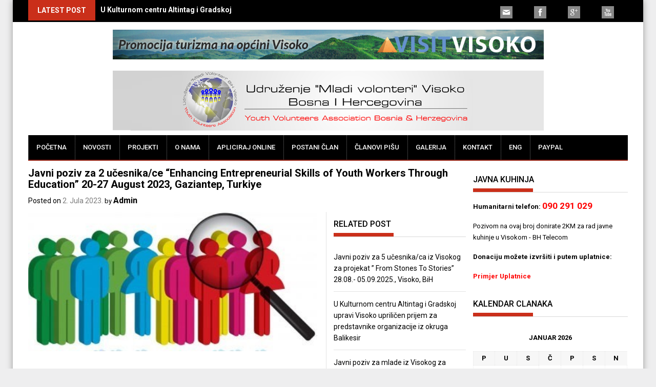

--- FILE ---
content_type: text/html; charset=UTF-8
request_url: https://www.mladivolonteri.org/javni-poziv-za-2-ucesnika-ce-enhancing-entrepreneurial-skills-of-youth-workers-through-education-20-27-august-2023-gaziantep-turkiye/
body_size: 9310
content:



<!DOCTYPE html>
<html lang="bs-BA">
<head>
<meta charset="UTF-8">
<meta name="viewport" content="width=device-width, initial-scale=1">
<title>Javni poziv za 2 učesnika/ce “Enhancing Entrepreneurial Skills of Youth Workers Through Education” 20-27 August 2023, Gaziantep, Turkiye | Mladi Volonteri Visoko, B&amp;H &#8211; Youth Volunteers</title>
<link rel="profile" href="https://gmpg.org/xfn/11">
<link rel="pingback" href="https://www.mladivolonteri.org/xmlrpc.php">

<meta name='robots' content='max-image-preview:large' />
<link rel='dns-prefetch' href='//fonts.googleapis.com' />
<link rel="alternate" type="application/rss+xml" title="Mladi Volonteri Visoko, B&amp;H - Youth Volunteers &raquo; novosti" href="https://www.mladivolonteri.org/feed/" />
<script type="text/javascript">
window._wpemojiSettings = {"baseUrl":"https:\/\/s.w.org\/images\/core\/emoji\/14.0.0\/72x72\/","ext":".png","svgUrl":"https:\/\/s.w.org\/images\/core\/emoji\/14.0.0\/svg\/","svgExt":".svg","source":{"concatemoji":"https:\/\/www.mladivolonteri.org\/wp-includes\/js\/wp-emoji-release.min.js?ver=6.3.7"}};
/*! This file is auto-generated */
!function(i,n){var o,s,e;function c(e){try{var t={supportTests:e,timestamp:(new Date).valueOf()};sessionStorage.setItem(o,JSON.stringify(t))}catch(e){}}function p(e,t,n){e.clearRect(0,0,e.canvas.width,e.canvas.height),e.fillText(t,0,0);var t=new Uint32Array(e.getImageData(0,0,e.canvas.width,e.canvas.height).data),r=(e.clearRect(0,0,e.canvas.width,e.canvas.height),e.fillText(n,0,0),new Uint32Array(e.getImageData(0,0,e.canvas.width,e.canvas.height).data));return t.every(function(e,t){return e===r[t]})}function u(e,t,n){switch(t){case"flag":return n(e,"\ud83c\udff3\ufe0f\u200d\u26a7\ufe0f","\ud83c\udff3\ufe0f\u200b\u26a7\ufe0f")?!1:!n(e,"\ud83c\uddfa\ud83c\uddf3","\ud83c\uddfa\u200b\ud83c\uddf3")&&!n(e,"\ud83c\udff4\udb40\udc67\udb40\udc62\udb40\udc65\udb40\udc6e\udb40\udc67\udb40\udc7f","\ud83c\udff4\u200b\udb40\udc67\u200b\udb40\udc62\u200b\udb40\udc65\u200b\udb40\udc6e\u200b\udb40\udc67\u200b\udb40\udc7f");case"emoji":return!n(e,"\ud83e\udef1\ud83c\udffb\u200d\ud83e\udef2\ud83c\udfff","\ud83e\udef1\ud83c\udffb\u200b\ud83e\udef2\ud83c\udfff")}return!1}function f(e,t,n){var r="undefined"!=typeof WorkerGlobalScope&&self instanceof WorkerGlobalScope?new OffscreenCanvas(300,150):i.createElement("canvas"),a=r.getContext("2d",{willReadFrequently:!0}),o=(a.textBaseline="top",a.font="600 32px Arial",{});return e.forEach(function(e){o[e]=t(a,e,n)}),o}function t(e){var t=i.createElement("script");t.src=e,t.defer=!0,i.head.appendChild(t)}"undefined"!=typeof Promise&&(o="wpEmojiSettingsSupports",s=["flag","emoji"],n.supports={everything:!0,everythingExceptFlag:!0},e=new Promise(function(e){i.addEventListener("DOMContentLoaded",e,{once:!0})}),new Promise(function(t){var n=function(){try{var e=JSON.parse(sessionStorage.getItem(o));if("object"==typeof e&&"number"==typeof e.timestamp&&(new Date).valueOf()<e.timestamp+604800&&"object"==typeof e.supportTests)return e.supportTests}catch(e){}return null}();if(!n){if("undefined"!=typeof Worker&&"undefined"!=typeof OffscreenCanvas&&"undefined"!=typeof URL&&URL.createObjectURL&&"undefined"!=typeof Blob)try{var e="postMessage("+f.toString()+"("+[JSON.stringify(s),u.toString(),p.toString()].join(",")+"));",r=new Blob([e],{type:"text/javascript"}),a=new Worker(URL.createObjectURL(r),{name:"wpTestEmojiSupports"});return void(a.onmessage=function(e){c(n=e.data),a.terminate(),t(n)})}catch(e){}c(n=f(s,u,p))}t(n)}).then(function(e){for(var t in e)n.supports[t]=e[t],n.supports.everything=n.supports.everything&&n.supports[t],"flag"!==t&&(n.supports.everythingExceptFlag=n.supports.everythingExceptFlag&&n.supports[t]);n.supports.everythingExceptFlag=n.supports.everythingExceptFlag&&!n.supports.flag,n.DOMReady=!1,n.readyCallback=function(){n.DOMReady=!0}}).then(function(){return e}).then(function(){var e;n.supports.everything||(n.readyCallback(),(e=n.source||{}).concatemoji?t(e.concatemoji):e.wpemoji&&e.twemoji&&(t(e.twemoji),t(e.wpemoji)))}))}((window,document),window._wpemojiSettings);
</script>
<style type="text/css">
img.wp-smiley,
img.emoji {
	display: inline !important;
	border: none !important;
	box-shadow: none !important;
	height: 1em !important;
	width: 1em !important;
	margin: 0 0.07em !important;
	vertical-align: -0.1em !important;
	background: none !important;
	padding: 0 !important;
}
</style>
	<link rel='stylesheet' id='wp-block-library-css' href='https://www.mladivolonteri.org/wp-includes/css/dist/block-library/style.min.css?ver=6.3.7' type='text/css' media='all' />
<style id='classic-theme-styles-inline-css' type='text/css'>
/*! This file is auto-generated */
.wp-block-button__link{color:#fff;background-color:#32373c;border-radius:9999px;box-shadow:none;text-decoration:none;padding:calc(.667em + 2px) calc(1.333em + 2px);font-size:1.125em}.wp-block-file__button{background:#32373c;color:#fff;text-decoration:none}
</style>
<style id='global-styles-inline-css' type='text/css'>
body{--wp--preset--color--black: #000000;--wp--preset--color--cyan-bluish-gray: #abb8c3;--wp--preset--color--white: #ffffff;--wp--preset--color--pale-pink: #f78da7;--wp--preset--color--vivid-red: #cf2e2e;--wp--preset--color--luminous-vivid-orange: #ff6900;--wp--preset--color--luminous-vivid-amber: #fcb900;--wp--preset--color--light-green-cyan: #7bdcb5;--wp--preset--color--vivid-green-cyan: #00d084;--wp--preset--color--pale-cyan-blue: #8ed1fc;--wp--preset--color--vivid-cyan-blue: #0693e3;--wp--preset--color--vivid-purple: #9b51e0;--wp--preset--gradient--vivid-cyan-blue-to-vivid-purple: linear-gradient(135deg,rgba(6,147,227,1) 0%,rgb(155,81,224) 100%);--wp--preset--gradient--light-green-cyan-to-vivid-green-cyan: linear-gradient(135deg,rgb(122,220,180) 0%,rgb(0,208,130) 100%);--wp--preset--gradient--luminous-vivid-amber-to-luminous-vivid-orange: linear-gradient(135deg,rgba(252,185,0,1) 0%,rgba(255,105,0,1) 100%);--wp--preset--gradient--luminous-vivid-orange-to-vivid-red: linear-gradient(135deg,rgba(255,105,0,1) 0%,rgb(207,46,46) 100%);--wp--preset--gradient--very-light-gray-to-cyan-bluish-gray: linear-gradient(135deg,rgb(238,238,238) 0%,rgb(169,184,195) 100%);--wp--preset--gradient--cool-to-warm-spectrum: linear-gradient(135deg,rgb(74,234,220) 0%,rgb(151,120,209) 20%,rgb(207,42,186) 40%,rgb(238,44,130) 60%,rgb(251,105,98) 80%,rgb(254,248,76) 100%);--wp--preset--gradient--blush-light-purple: linear-gradient(135deg,rgb(255,206,236) 0%,rgb(152,150,240) 100%);--wp--preset--gradient--blush-bordeaux: linear-gradient(135deg,rgb(254,205,165) 0%,rgb(254,45,45) 50%,rgb(107,0,62) 100%);--wp--preset--gradient--luminous-dusk: linear-gradient(135deg,rgb(255,203,112) 0%,rgb(199,81,192) 50%,rgb(65,88,208) 100%);--wp--preset--gradient--pale-ocean: linear-gradient(135deg,rgb(255,245,203) 0%,rgb(182,227,212) 50%,rgb(51,167,181) 100%);--wp--preset--gradient--electric-grass: linear-gradient(135deg,rgb(202,248,128) 0%,rgb(113,206,126) 100%);--wp--preset--gradient--midnight: linear-gradient(135deg,rgb(2,3,129) 0%,rgb(40,116,252) 100%);--wp--preset--font-size--small: 13px;--wp--preset--font-size--medium: 20px;--wp--preset--font-size--large: 36px;--wp--preset--font-size--x-large: 42px;--wp--preset--spacing--20: 0.44rem;--wp--preset--spacing--30: 0.67rem;--wp--preset--spacing--40: 1rem;--wp--preset--spacing--50: 1.5rem;--wp--preset--spacing--60: 2.25rem;--wp--preset--spacing--70: 3.38rem;--wp--preset--spacing--80: 5.06rem;--wp--preset--shadow--natural: 6px 6px 9px rgba(0, 0, 0, 0.2);--wp--preset--shadow--deep: 12px 12px 50px rgba(0, 0, 0, 0.4);--wp--preset--shadow--sharp: 6px 6px 0px rgba(0, 0, 0, 0.2);--wp--preset--shadow--outlined: 6px 6px 0px -3px rgba(255, 255, 255, 1), 6px 6px rgba(0, 0, 0, 1);--wp--preset--shadow--crisp: 6px 6px 0px rgba(0, 0, 0, 1);}:where(.is-layout-flex){gap: 0.5em;}:where(.is-layout-grid){gap: 0.5em;}body .is-layout-flow > .alignleft{float: left;margin-inline-start: 0;margin-inline-end: 2em;}body .is-layout-flow > .alignright{float: right;margin-inline-start: 2em;margin-inline-end: 0;}body .is-layout-flow > .aligncenter{margin-left: auto !important;margin-right: auto !important;}body .is-layout-constrained > .alignleft{float: left;margin-inline-start: 0;margin-inline-end: 2em;}body .is-layout-constrained > .alignright{float: right;margin-inline-start: 2em;margin-inline-end: 0;}body .is-layout-constrained > .aligncenter{margin-left: auto !important;margin-right: auto !important;}body .is-layout-constrained > :where(:not(.alignleft):not(.alignright):not(.alignfull)){max-width: var(--wp--style--global--content-size);margin-left: auto !important;margin-right: auto !important;}body .is-layout-constrained > .alignwide{max-width: var(--wp--style--global--wide-size);}body .is-layout-flex{display: flex;}body .is-layout-flex{flex-wrap: wrap;align-items: center;}body .is-layout-flex > *{margin: 0;}body .is-layout-grid{display: grid;}body .is-layout-grid > *{margin: 0;}:where(.wp-block-columns.is-layout-flex){gap: 2em;}:where(.wp-block-columns.is-layout-grid){gap: 2em;}:where(.wp-block-post-template.is-layout-flex){gap: 1.25em;}:where(.wp-block-post-template.is-layout-grid){gap: 1.25em;}.has-black-color{color: var(--wp--preset--color--black) !important;}.has-cyan-bluish-gray-color{color: var(--wp--preset--color--cyan-bluish-gray) !important;}.has-white-color{color: var(--wp--preset--color--white) !important;}.has-pale-pink-color{color: var(--wp--preset--color--pale-pink) !important;}.has-vivid-red-color{color: var(--wp--preset--color--vivid-red) !important;}.has-luminous-vivid-orange-color{color: var(--wp--preset--color--luminous-vivid-orange) !important;}.has-luminous-vivid-amber-color{color: var(--wp--preset--color--luminous-vivid-amber) !important;}.has-light-green-cyan-color{color: var(--wp--preset--color--light-green-cyan) !important;}.has-vivid-green-cyan-color{color: var(--wp--preset--color--vivid-green-cyan) !important;}.has-pale-cyan-blue-color{color: var(--wp--preset--color--pale-cyan-blue) !important;}.has-vivid-cyan-blue-color{color: var(--wp--preset--color--vivid-cyan-blue) !important;}.has-vivid-purple-color{color: var(--wp--preset--color--vivid-purple) !important;}.has-black-background-color{background-color: var(--wp--preset--color--black) !important;}.has-cyan-bluish-gray-background-color{background-color: var(--wp--preset--color--cyan-bluish-gray) !important;}.has-white-background-color{background-color: var(--wp--preset--color--white) !important;}.has-pale-pink-background-color{background-color: var(--wp--preset--color--pale-pink) !important;}.has-vivid-red-background-color{background-color: var(--wp--preset--color--vivid-red) !important;}.has-luminous-vivid-orange-background-color{background-color: var(--wp--preset--color--luminous-vivid-orange) !important;}.has-luminous-vivid-amber-background-color{background-color: var(--wp--preset--color--luminous-vivid-amber) !important;}.has-light-green-cyan-background-color{background-color: var(--wp--preset--color--light-green-cyan) !important;}.has-vivid-green-cyan-background-color{background-color: var(--wp--preset--color--vivid-green-cyan) !important;}.has-pale-cyan-blue-background-color{background-color: var(--wp--preset--color--pale-cyan-blue) !important;}.has-vivid-cyan-blue-background-color{background-color: var(--wp--preset--color--vivid-cyan-blue) !important;}.has-vivid-purple-background-color{background-color: var(--wp--preset--color--vivid-purple) !important;}.has-black-border-color{border-color: var(--wp--preset--color--black) !important;}.has-cyan-bluish-gray-border-color{border-color: var(--wp--preset--color--cyan-bluish-gray) !important;}.has-white-border-color{border-color: var(--wp--preset--color--white) !important;}.has-pale-pink-border-color{border-color: var(--wp--preset--color--pale-pink) !important;}.has-vivid-red-border-color{border-color: var(--wp--preset--color--vivid-red) !important;}.has-luminous-vivid-orange-border-color{border-color: var(--wp--preset--color--luminous-vivid-orange) !important;}.has-luminous-vivid-amber-border-color{border-color: var(--wp--preset--color--luminous-vivid-amber) !important;}.has-light-green-cyan-border-color{border-color: var(--wp--preset--color--light-green-cyan) !important;}.has-vivid-green-cyan-border-color{border-color: var(--wp--preset--color--vivid-green-cyan) !important;}.has-pale-cyan-blue-border-color{border-color: var(--wp--preset--color--pale-cyan-blue) !important;}.has-vivid-cyan-blue-border-color{border-color: var(--wp--preset--color--vivid-cyan-blue) !important;}.has-vivid-purple-border-color{border-color: var(--wp--preset--color--vivid-purple) !important;}.has-vivid-cyan-blue-to-vivid-purple-gradient-background{background: var(--wp--preset--gradient--vivid-cyan-blue-to-vivid-purple) !important;}.has-light-green-cyan-to-vivid-green-cyan-gradient-background{background: var(--wp--preset--gradient--light-green-cyan-to-vivid-green-cyan) !important;}.has-luminous-vivid-amber-to-luminous-vivid-orange-gradient-background{background: var(--wp--preset--gradient--luminous-vivid-amber-to-luminous-vivid-orange) !important;}.has-luminous-vivid-orange-to-vivid-red-gradient-background{background: var(--wp--preset--gradient--luminous-vivid-orange-to-vivid-red) !important;}.has-very-light-gray-to-cyan-bluish-gray-gradient-background{background: var(--wp--preset--gradient--very-light-gray-to-cyan-bluish-gray) !important;}.has-cool-to-warm-spectrum-gradient-background{background: var(--wp--preset--gradient--cool-to-warm-spectrum) !important;}.has-blush-light-purple-gradient-background{background: var(--wp--preset--gradient--blush-light-purple) !important;}.has-blush-bordeaux-gradient-background{background: var(--wp--preset--gradient--blush-bordeaux) !important;}.has-luminous-dusk-gradient-background{background: var(--wp--preset--gradient--luminous-dusk) !important;}.has-pale-ocean-gradient-background{background: var(--wp--preset--gradient--pale-ocean) !important;}.has-electric-grass-gradient-background{background: var(--wp--preset--gradient--electric-grass) !important;}.has-midnight-gradient-background{background: var(--wp--preset--gradient--midnight) !important;}.has-small-font-size{font-size: var(--wp--preset--font-size--small) !important;}.has-medium-font-size{font-size: var(--wp--preset--font-size--medium) !important;}.has-large-font-size{font-size: var(--wp--preset--font-size--large) !important;}.has-x-large-font-size{font-size: var(--wp--preset--font-size--x-large) !important;}
.wp-block-navigation a:where(:not(.wp-element-button)){color: inherit;}
:where(.wp-block-post-template.is-layout-flex){gap: 1.25em;}:where(.wp-block-post-template.is-layout-grid){gap: 1.25em;}
:where(.wp-block-columns.is-layout-flex){gap: 2em;}:where(.wp-block-columns.is-layout-grid){gap: 2em;}
.wp-block-pullquote{font-size: 1.5em;line-height: 1.6;}
</style>
<link rel='stylesheet' id='contact-form-7-css' href='https://www.mladivolonteri.org/wp-content/plugins/contact-form-7/includes/css/styles.css?ver=5.7.7' type='text/css' media='all' />
<link rel='stylesheet' id='font-awesome-css' href='https://www.mladivolonteri.org/wp-content/themes/mladivolonteri/css/font-awesome.min.css?ver=6.3.7' type='text/css' media='all' />
<link rel='stylesheet' id='bxslider-style-css' href='https://www.mladivolonteri.org/wp-content/themes/mladivolonteri/css/jquery.bxslider.css?ver=6.3.7' type='text/css' media='all' />
<link rel='stylesheet' id='ticker-style-css' href='https://www.mladivolonteri.org/wp-content/themes/mladivolonteri/css/ticker-style.css?ver=6.3.7' type='text/css' media='all' />
<link rel='stylesheet' id='noivolightbox-style-css' href='https://www.mladivolonteri.org/wp-content/themes/mladivolonteri/css/nivo-lightbox.css?ver=6.3.7' type='text/css' media='all' />
<link rel='stylesheet' id='scrollcss-css' href='https://www.mladivolonteri.org/wp-content/themes/mladivolonteri/css/jquery.mCustomScrollbar.css?ver=6.3.7' type='text/css' media='all' />
<link rel='stylesheet' id='google font-css' href='https://fonts.googleapis.com/css?family=Roboto%3A400%2C100%2C100italic%2C300%2C300italic%2C400italic%2C500%2C500italic%2C700%2C700italic%2C900%2C900italic&#038;ver=6.3.7' type='text/css' media='all' />
<link rel='stylesheet' id='profitmag-style-css' href='https://www.mladivolonteri.org/wp-content/themes/mladivolonteri/style.css?ver=6.3.7' type='text/css' media='all' />
<link rel='stylesheet' id='profitmag-responsive-css' href='https://www.mladivolonteri.org/wp-content/themes/mladivolonteri/css/responsive.css?ver=6.3.7' type='text/css' media='all' />
<script type='text/javascript' src='https://www.mladivolonteri.org/wp-includes/js/jquery/jquery.min.js?ver=3.7.0' id='jquery-core-js'></script>
<script type='text/javascript' src='https://www.mladivolonteri.org/wp-includes/js/jquery/jquery-migrate.min.js?ver=3.4.1' id='jquery-migrate-js'></script>
<script type='text/javascript' src='https://www.mladivolonteri.org/wp-content/themes/mladivolonteri/js/nivo-lightbox.min.js?ver=6.3.7' id='nivolightbox-js-js'></script>
<script type='text/javascript' src='https://www.mladivolonteri.org/wp-content/themes/mladivolonteri/js/jquery.slicknav.min.js?ver=6.3.7' id='slicknav-js-js'></script>
<script type='text/javascript' src='https://www.mladivolonteri.org/wp-content/themes/mladivolonteri/js/modernizr.min.js?ver=2.6.2' id='mordenizer-js'></script>
<link rel="https://api.w.org/" href="https://www.mladivolonteri.org/wp-json/" /><link rel="alternate" type="application/json" href="https://www.mladivolonteri.org/wp-json/wp/v2/posts/4682" /><link rel="EditURI" type="application/rsd+xml" title="RSD" href="https://www.mladivolonteri.org/xmlrpc.php?rsd" />
<meta name="generator" content="WordPress 6.3.7" />
<link rel="canonical" href="https://www.mladivolonteri.org/javni-poziv-za-2-ucesnika-ce-enhancing-entrepreneurial-skills-of-youth-workers-through-education-20-27-august-2023-gaziantep-turkiye/" />
<link rel='shortlink' href='https://www.mladivolonteri.org/?p=4682' />
<link rel="alternate" type="application/json+oembed" href="https://www.mladivolonteri.org/wp-json/oembed/1.0/embed?url=https%3A%2F%2Fwww.mladivolonteri.org%2Fjavni-poziv-za-2-ucesnika-ce-enhancing-entrepreneurial-skills-of-youth-workers-through-education-20-27-august-2023-gaziantep-turkiye%2F" />
<link rel="alternate" type="text/xml+oembed" href="https://www.mladivolonteri.org/wp-json/oembed/1.0/embed?url=https%3A%2F%2Fwww.mladivolonteri.org%2Fjavni-poziv-za-2-ucesnika-ce-enhancing-entrepreneurial-skills-of-youth-workers-through-education-20-27-august-2023-gaziantep-turkiye%2F&#038;format=xml" />
<link rel="shortcut icon" type="image/png" href="https://www.mladivolonteri.org/wp-content/uploads/2016/01/logo-3.bmp"/><style type="text/css"></style><link rel="icon" href="https://www.mladivolonteri.org/wp-content/uploads/2016/01/mladiv.bmp" sizes="32x32" />
<link rel="icon" href="https://www.mladivolonteri.org/wp-content/uploads/2016/01/mladiv.bmp" sizes="192x192" />
<link rel="apple-touch-icon" href="https://www.mladivolonteri.org/wp-content/uploads/2016/01/mladiv.bmp" />
<meta name="msapplication-TileImage" content="https://www.mladivolonteri.org/wp-content/uploads/2016/01/mladiv.bmp" />

</head>

<body data-rsssl=1 class="post-template-default single single-post postid-4682 single-format-standard metaslider-plugin group-blog boxed-layout right_sidebar">


<div id="page" class="hfeed site">
	

	<header id="masthead" class="site-header clearfix" role="banner">
        <div class="top-header-block clearfix">
            <div class="wrapper">
                        
                                <div class="header-latest-posts f-left">                                                                    
                                    <ul id="js-latest" class="js-hidden">                        
                                    
                                            
                                            <li><a href="https://www.mladivolonteri.org/javni-poziv-za-5-ucesnika-ca-iz-visokog-za-projekat-from-stones-to-stories-28-08-05-09-2025-visoko-bih/" title="Javni poziv za 5 učesnika/ca iz Visokog za projekat &quot; From Stones To Stories&quot; 28.08.- 05.09.2025., Visoko, BiH">Javni poziv za 5 učesnika/ca iz Visokog za projekat " From Stones To Stories" 28.08.- 05.09.2025., Visoko, BiH</a></li>
                                             
                                           
                                    
                                            
                                            <li><a href="https://www.mladivolonteri.org/u-kulturnom-centru-altintag-i-gradskoj-upravi-visoko-uprilicen-prijem-za-predstavnike-organizacije-iz-okruga-balikesir/" title="U Kulturnom centru Altintag i Gradskoj upravi Visoko upriličen prijem za predstavnike organizacije iz okruga Balikesir">U Kulturnom centru Altintag i Gradskoj upravi Visoko upriličen prijem za predstavnike organizacije iz okruga Balikesir</a></li>
                                             
                                           
                                    
                                            
                                            <li><a href="https://www.mladivolonteri.org/javni-poziv-za-mlade-iz-visokog-za-ucesce-u-projektu/" title="Javni poziv za mlade iz Visokog za učešće u projektu">Javni poziv za mlade iz Visokog za učešće u projektu</a></li>
                                             
                                           
                                    
                                            
                                            <li><a href="https://www.mladivolonteri.org/obavjestenje-o-mogucnosti-uplate-kurbana-za-potrebe-javne-kuhinje-visoko-2025/" title="Obavještenje o mogućnosti uplate kurbana za potrebe Javne kuhinje Visoko 2025.">Obavještenje o mogućnosti uplate kurbana za potrebe Javne kuhinje Visoko 2025.</a></li>
                                             
                                           
                                    
                                            
                                            <li><a href="https://www.mladivolonteri.org/podjela-paketica-u-javnoj-kuhinji-visoko/" title="Podjela paketića u Javnoj kuhinji Visoko">Podjela paketića u Javnoj kuhinji Visoko</a></li>
                                             
                                           
                                    
                                    </ul>
                                </div> <!-- .header-latest-posts -->
                        
                        
                        <div class="right-header f-right">

                            
<div class="socials">
<a href="mailto:volonteribih@gmail.com" rel="attachment wp-att-3318"><img class="wp-image-3318 alignleft" src="https://www.mladivolonteri.org/wp-content/uploads/2016/01/email-48gray.png" alt="email-48gray" width="24" height="24" /></a> <a href="https://www.facebook.com/MladiVolonteriYouthVolunteers/" target="_blank" rel="attachment wp-att-3319"><img class="wp-image-3319 alignleft" src="https://www.mladivolonteri.org/wp-content/uploads/2016/01/facebook-48gray.png" alt="facebook-48gray" width="24" height="24" /></a> <a href="https://plus.google.com/105911797702650063139" target="_blank" rel="attachment wp-att-3320"><img class="wp-image-3320 alignleft" src="https://www.mladivolonteri.org/wp-content/uploads/2016/01/googleplus-48gray.png" alt="googleplus-48gray" width="24" height="24" /></a> <a href="https://www.youtube.com/channel/UC5D1qgIhRcqI-hLLcT5z4MQ" target="_blank" rel="attachment wp-att-3323"><img class="wp-image-3323 alignleft" src="https://www.mladivolonteri.org/wp-content/uploads/2016/01/youtube-48gray.png" alt="youtube-48gray" width="24" height="24" /></a></div>
                        </div>
             </div>          
         </div><!-- .top-header-block -->


        <div class="wrapper header-wrapper clearfix">
        		<div class="header-container"> 
                
                    
                    
                    <div class="site-branding clearfix">
            			<div class="">
                            <a href="https://www.mladivolonteri.org/" rel="home">
                                
<a href="http://visitvisoko.com/" target="_blank"><img class="aligncenter size-full wp-image-2864" src="https://www.mladivolonteri.org/wp-content/uploads/2017/08/baner.jpg"></a><br>
                                  <img class="aligncenter size-full wp-image-2864" src="https://www.mladivolonteri.org/eng/wp-content/uploads/2016/01/logoveliki-2.bmp" alt="&lt;?php bloginfo('name') ?&gt;" />
                               
                            </a>
                        </div>
                        
                        
                        			
            		</div>
            
            		<nav id="site-navigation" class="main-navigation clearfix menu-right" role="navigation" >
            			<div class="desktop-menu clearfix">
                        <div class="menu-glavni-container"><ul id="menu-glavni" class="menu"><li id="menu-item-919" class="menu-item menu-item-type-custom menu-item-object-custom menu-item-919"><a href="https://mladivolonteri.org">Početna</a></li>
<li id="menu-item-939" class="menu-item menu-item-type-taxonomy menu-item-object-category current-post-ancestor current-menu-parent current-post-parent menu-item-939"><a href="https://www.mladivolonteri.org/category/novosti/">Novosti</a></li>
<li id="menu-item-3266" class="menu-item menu-item-type-taxonomy menu-item-object-category menu-item-has-children menu-item-3266"><a href="https://www.mladivolonteri.org/category/projekti/">Projekti</a>
<ul class="sub-menu">
	<li id="menu-item-3268" class="menu-item menu-item-type-taxonomy menu-item-object-category menu-item-3268"><a href="https://www.mladivolonteri.org/category/projekti/trenutni-projekti/">Trenutni projekti</a></li>
	<li id="menu-item-3267" class="menu-item menu-item-type-taxonomy menu-item-object-category menu-item-3267"><a href="https://www.mladivolonteri.org/category/projekti/provedeni-projekti/">Provedeni projekti</a></li>
</ul>
</li>
<li id="menu-item-921" class="menu-item menu-item-type-post_type menu-item-object-page menu-item-has-children menu-item-921"><a href="https://www.mladivolonteri.org/o-nama-4/">O nama</a>
<ul class="sub-menu">
	<li id="menu-item-3286" class="menu-item menu-item-type-post_type menu-item-object-page menu-item-3286"><a href="https://www.mladivolonteri.org/promo-materijali/">Promo</a></li>
	<li id="menu-item-3287" class="menu-item menu-item-type-post_type menu-item-object-page menu-item-3287"><a href="https://www.mladivolonteri.org/nudimo/">Nudimo</a></li>
</ul>
</li>
<li id="menu-item-2691" class="menu-item menu-item-type-post_type menu-item-object-page menu-item-2691"><a href="https://www.mladivolonteri.org/online-prijava-za-ucesce-na-projektimaonline-application-for-participation-in-the-project/">Apliciraj online</a></li>
<li id="menu-item-923" class="menu-item menu-item-type-post_type menu-item-object-page menu-item-923"><a href="https://www.mladivolonteri.org/postani-clan/">Postani član</a></li>
<li id="menu-item-2690" class="menu-item menu-item-type-custom menu-item-object-custom menu-item-2690"><a href="https://www.mladivolonteri.org/clanovi-pisu/">Članovi pišu</a></li>
<li id="menu-item-3285" class="menu-item menu-item-type-post_type menu-item-object-page menu-item-has-children menu-item-3285"><a href="https://www.mladivolonteri.org/galerija/">Galerija</a>
<ul class="sub-menu">
	<li id="menu-item-3478" class="menu-item menu-item-type-post_type menu-item-object-page menu-item-3478"><a href="https://www.mladivolonteri.org/galerija/galerija-1/">Galerija 1</a></li>
</ul>
</li>
<li id="menu-item-920" class="menu-item menu-item-type-post_type menu-item-object-page menu-item-920"><a href="https://www.mladivolonteri.org/kontakt-3/">Kontakt</a></li>
<li id="menu-item-2958" class="menu-item menu-item-type-custom menu-item-object-custom menu-item-2958"><a href="https://www.mladivolonteri.org/eng">ENG</a></li>
<li id="menu-item-4060" class="menu-item menu-item-type-custom menu-item-object-custom menu-item-4060"><a href="https://www.paypal.me/javnakuhinja">PayPal</a></li>
</ul></div>
                        <div class="search-block">
                            
                        </div>
                        </div>
                        <div class="responsive-slick-menu clearfix"></div>
                        
            		</nav><!-- #site-navigation -->
        
                </div> <!-- .header-container -->
        </div><!-- header-wrapper-->
        
	</header><!-- #masthead -->
    

    <div class="wrapper content-wrapper clearfix">

        <div class="slider-feature-wrap clearfix">
            <!-- Slider -->
            
            
            <!-- Featured Post Beside Slider -->
            
        	
            
        </div>    
            <div id="content" class="site-content">
    
   	<div id="primary" class="content-area">
		<main id="main" class="site-main" role="main">

		            
			

<article id="post-4682" class="post-4682 post type-post status-publish format-standard has-post-thumbnail hentry category-novosti tag-association tag-humanost tag-mladi-volonteri tag-multilevel tag-project tag-radionica tag-udruzenje tag-volonter tag-volonteri">
	<header class="entry-header">
		<h1 class="entry-title">Javni poziv za 2 učesnika/ce “Enhancing Entrepreneurial Skills of Youth Workers Through Education” 20-27 August 2023, Gaziantep, Turkiye</h1>

		<div class="entry-meta">
			<span class="posted-on">Posted on <a href="https://www.mladivolonteri.org/javni-poziv-za-2-ucesnika-ce-enhancing-entrepreneurial-skills-of-youth-workers-through-education-20-27-august-2023-gaziantep-turkiye/" rel="bookmark"><time class="entry-date published" datetime="2023-07-02T14:46:49+02:00">2. Jula 2023.</time></a></span><span class="byline"> by <span class="author vcard"><a class="url fn n" href="https://www.mladivolonteri.org/author/belmin/">Admin</a></span></span>
		</div><!-- .entry-meta -->
	</header><!-- .entry-header -->

	<div class="single-feat clearfix">
        <figure class="single-thumb">
            
                    <img src="https://www.mladivolonteri.org/wp-content/uploads/2022/05/1309947884selekcija-e1453552744804.jpg" alt="Javni poziv za 2 učesnika/ce “Enhancing Entrepreneurial Skills of Youth Workers Through Education” 20-27 August 2023, Gaziantep, Turkiye" title="Javni poziv za 2 učesnika/ce “Enhancing Entrepreneurial Skills of Youth Workers Through Education” 20-27 August 2023, Gaziantep, Turkiye" />
            
        </figure>
        
        <div class="related-post">
            <h2 class="block-title"><span class="bordertitle-red"></span>Related Post</h2>
            <ul>                
                <li><a href="https://www.mladivolonteri.org/javni-poziv-za-5-ucesnika-ca-iz-visokog-za-projekat-from-stones-to-stories-28-08-05-09-2025-visoko-bih/" title="Javni poziv za 5 učesnika/ca iz Visokog za projekat &#8221; From Stones To Stories&#8221; 28.08.- 05.09.2025., Visoko, BiH">Javni poziv za 5 učesnika/ca iz Visokog za projekat &#8221; From Stones To Stories&#8221; 28.08.- 05.09.2025., Visoko, BiH</a></li> 
               
                
                <li><a href="https://www.mladivolonteri.org/u-kulturnom-centru-altintag-i-gradskoj-upravi-visoko-uprilicen-prijem-za-predstavnike-organizacije-iz-okruga-balikesir/" title="U Kulturnom centru Altintag i Gradskoj upravi Visoko upriličen prijem za predstavnike organizacije iz okruga Balikesir">U Kulturnom centru Altintag i Gradskoj upravi Visoko upriličen prijem za predstavnike organizacije iz okruga Balikesir</a></li> 
               
                
                <li><a href="https://www.mladivolonteri.org/javni-poziv-za-mlade-iz-visokog-za-ucesce-u-projektu/" title="Javni poziv za mlade iz Visokog za učešće u projektu">Javni poziv za mlade iz Visokog za učešće u projektu</a></li> 
               
                
                <li><a href="https://www.mladivolonteri.org/obavjestenje-o-mogucnosti-uplate-kurbana-za-potrebe-javne-kuhinje-visoko-2025/" title="Obavještenje o mogućnosti uplate kurbana za potrebe Javne kuhinje Visoko 2025.">Obavještenje o mogućnosti uplate kurbana za potrebe Javne kuhinje Visoko 2025.</a></li> 
               
                
                <li><a href="https://www.mladivolonteri.org/podjela-paketica-u-javnoj-kuhinji-visoko/" title="Podjela paketića u Javnoj kuhinji Visoko">Podjela paketića u Javnoj kuhinji Visoko</a></li> 
               
</ul>    

            <ul>
                
            </ul>
        </div>
    </div>
    
    <div class="entry-content">
		
        <figure></figure>
        
<p>Sve informacije o projektu naći ćete u infopack-u kao i način prijave, smještaj, putne troškove</p>



<div class="wp-block-file"><object class="wp-block-file__embed" data="https://www.mladivolonteri.org/wp-content/uploads/2023/07/Infopack-Enhancing-Entrepreneurial-Skills-of-Youth-Workers-Through-Education.pdf" type="application/pdf" style="width:100%;height:600px" aria-label="Ugrađivanje Infopack-Enhancing-Entrepreneurial-Skills-of-Youth-Workers-Through-Education."></object><a id="wp-block-file--media-ae289669-bbbd-4307-8fe7-220e6acfcbbf" href="https://www.mladivolonteri.org/wp-content/uploads/2023/07/Infopack-Enhancing-Entrepreneurial-Skills-of-Youth-Workers-Through-Education.pdf">Infopack-Enhancing-Entrepreneurial-Skills-of-Youth-Workers-Through-Education</a><a href="https://www.mladivolonteri.org/wp-content/uploads/2023/07/Infopack-Enhancing-Entrepreneurial-Skills-of-Youth-Workers-Through-Education.pdf" class="wp-block-file__button wp-element-button" download aria-describedby="wp-block-file--media-ae289669-bbbd-4307-8fe7-220e6acfcbbf">Preuzmi</a></div>



<p></p>

		
	</div><!-- .entry-content -->

	<footer class="entry-footer">
		
			
			<span class="cat-links">
				Posted in <a href="https://www.mladivolonteri.org/category/novosti/" rel="category tag">Novosti</a>
			</span>
			

			
			<span class="tags-links">
				Tagged <a href="https://www.mladivolonteri.org/tag/association/" rel="tag">association</a>, <a href="https://www.mladivolonteri.org/tag/humanost/" rel="tag">humanost</a>, <a href="https://www.mladivolonteri.org/tag/mladi-volonteri/" rel="tag">mladi volonteri</a>, <a href="https://www.mladivolonteri.org/tag/multilevel/" rel="tag">multilevel</a>, <a href="https://www.mladivolonteri.org/tag/project/" rel="tag">project</a>, <a href="https://www.mladivolonteri.org/tag/radionica/" rel="tag">radionica</a>, <a href="https://www.mladivolonteri.org/tag/udruzenje/" rel="tag">udruzenje</a>, <a href="https://www.mladivolonteri.org/tag/volonter/" rel="tag">volonter</a>, <a href="https://www.mladivolonteri.org/tag/volonteri/" rel="tag">Volonteri</a>
			</span>
			
		     
	

		
	</footer><!-- .entry-footer -->
</article><!-- #post-## -->

			                        
            
            		
		</main><!-- #main -->
	</div><!-- #primary -->







    
        <div id="secondary-right" class="widget-area secondary-sidebar f-right clearfix" role="complementary">
        
        
        
        
        
        
            
        
            
            
        
            
        
                <div id="sidebar-section-side-mid" class="widget-area sidebar clearfix">
                 <aside id="text-4" class="widget widget_text"><h3 class="widget-title"><span>JAVNA KUHINJA</span></h3>			<div class="textwidget"><p><strong>Humanitarni telefon: <span style="color: #ff0000;font-size:13pt;">090 291 029</span></strong></p>
<p>Pozivom na ovaj broj donirate 2KM za rad javne kuhinje u Visokom - BH Telecom</p>
<p><strong>Donaciju možete izvršiti i putem uplatnice:</p>
<p><span style="color: #ff0000;"><a title="Primjer Uplatnice" href="https://mladivolonteri.org/wp-content/uploads/2013/07/Volonteri-Uplatnica-Javna-Kuhinja.jpg" target="_blank" rel="noopener"><span style="color: #ff0000;">Primjer Uplatnice</span></a></span></strong></p>
</div>
		</aside><aside id="calendar-2" class="widget widget_calendar"><h3 class="widget-title"><span>Kalendar Clanaka</span></h3><div id="calendar_wrap" class="calendar_wrap"><table id="wp-calendar" class="wp-calendar-table">
	<caption>Januar 2026</caption>
	<thead>
	<tr>
		<th scope="col" title="Ponedjeljak">P</th>
		<th scope="col" title="Utorak">U</th>
		<th scope="col" title="Srijeda">S</th>
		<th scope="col" title="Četvrtak">Č</th>
		<th scope="col" title="Petak">P</th>
		<th scope="col" title="Subota">S</th>
		<th scope="col" title="Nedjelja">N</th>
	</tr>
	</thead>
	<tbody>
	<tr>
		<td colspan="3" class="pad">&nbsp;</td><td>1</td><td>2</td><td>3</td><td>4</td>
	</tr>
	<tr>
		<td>5</td><td>6</td><td>7</td><td>8</td><td>9</td><td>10</td><td>11</td>
	</tr>
	<tr>
		<td>12</td><td>13</td><td>14</td><td>15</td><td>16</td><td>17</td><td>18</td>
	</tr>
	<tr>
		<td id="today">19</td><td>20</td><td>21</td><td>22</td><td>23</td><td>24</td><td>25</td>
	</tr>
	<tr>
		<td>26</td><td>27</td><td>28</td><td>29</td><td>30</td><td>31</td>
		<td class="pad" colspan="1">&nbsp;</td>
	</tr>
	</tbody>
	</table><nav aria-label="Prethodni i sljedeći mjeseci" class="wp-calendar-nav">
		<span class="wp-calendar-nav-prev"><a href="https://www.mladivolonteri.org/2025/08/">&laquo; aug</a></span>
		<span class="pad">&nbsp;</span>
		<span class="wp-calendar-nav-next">&nbsp;</span>
	</nav></div></aside>
		<aside id="recent-posts-2" class="widget widget_recent_entries">
		<h3 class="widget-title"><span>Najnoviji Članci</span></h3>
		<ul>
											<li>
					<a href="https://www.mladivolonteri.org/javni-poziv-za-5-ucesnika-ca-iz-visokog-za-projekat-from-stones-to-stories-28-08-05-09-2025-visoko-bih/">Javni poziv za 5 učesnika/ca iz Visokog za projekat &#8221; From Stones To Stories&#8221; 28.08.- 05.09.2025., Visoko, BiH</a>
									</li>
											<li>
					<a href="https://www.mladivolonteri.org/u-kulturnom-centru-altintag-i-gradskoj-upravi-visoko-uprilicen-prijem-za-predstavnike-organizacije-iz-okruga-balikesir/">U Kulturnom centru Altintag i Gradskoj upravi Visoko upriličen prijem za predstavnike organizacije iz okruga Balikesir</a>
									</li>
											<li>
					<a href="https://www.mladivolonteri.org/javni-poziv-za-mlade-iz-visokog-za-ucesce-u-projektu/">Javni poziv za mlade iz Visokog za učešće u projektu</a>
									</li>
											<li>
					<a href="https://www.mladivolonteri.org/obavjestenje-o-mogucnosti-uplate-kurbana-za-potrebe-javne-kuhinje-visoko-2025/">Obavještenje o mogućnosti uplate kurbana za potrebe Javne kuhinje Visoko 2025.</a>
									</li>
											<li>
					<a href="https://www.mladivolonteri.org/podjela-paketica-u-javnoj-kuhinji-visoko/">Podjela paketića u Javnoj kuhinji Visoko</a>
									</li>
					</ul>

		</aside>
                </div>
        
        
        
        
        
        
        
        </div>
    
    



	</div><!-- #content -->
    </div><!-- content-wrapper-->

	<footer id="colophon" class="site-footer clearrfix" role="contentinfo">
        <div class="wrapper footer-wrapper clearfix">

                <div class="top-bottom clearfix">
                		<div id="footer-top">
                            <div class="footer-columns">
                                
                                
                                        <div class="footer1 col">
                                            
                                                    <div class="footer-logo" class="footer-widget">
                                                     <aside id="text-5" class="widget widget_text"><h3 class="widget-title"><span>Partneri:</span></h3>			<div class="textwidget"><a href="http://www.worldvision.org/our-work/international-work/bosnia" target="_blank" rel="noopener"><img class="alignleft wp-image-2491" src="https://mladivolonteri.org/wp-content/uploads/2016/01/worldvision.brandmaster.png" alt="worldvision.brandmaster" width="125" height="50" /></a><a href="http://civilnodrustvo.ba/" target="_blank" rel="noopener"><img class="alignleft wp-image-2485" src="https://mladivolonteri.org/wp-content/uploads/2016/01/CPCD4.jpg" alt="CPCD4" width="148" height="50" /></a><a href="http://Norveska%20ambasada" target="_blank" rel="noopener"><img class="alignleft wp-image-2488" src="https://mladivolonteri.org/wp-content/uploads/2016/01/norveska_ambasada-1.jpg" alt="norveska_ambasada (1)" width="97" height="50" /></a><a href="http://www.fmon.gov.ba/" target="_blank" rel="noopener"><img class="alignnone" src="https://mladivolonteri.org/wp-content/uploads/2016/01/logo_fm.jpg" alt="" width="237" height="50" /></a><a href="http://www.infohouse.ba/" target="_blank" rel="noopener"><img class="alignleft wp-image-2486" src="https://www.mladivolonteri.org/wp-content/uploads/2016/01/logo.png" alt="logo" width="280" height="50" /></a><a href="http://visoko.gov.ba/" target="_blank" rel="noopener"><img class="wp-image-2490 alignleft" src="https://www.mladivolonteri.org/wp-content/uploads/2016/01/visoko.jpeg" alt="visoko" width="80" height="50" /></a>

&nbsp;</div>
		</aside>
                                                    </div>
                                                    
                                                    
                                            
                                            
                                            
                                                        
                                        </div>
                                        
                                        
                                                <div class="footer2 col" class="footer-widget">
                                                 <aside id="text-11" class="widget widget_text">			<div class="textwidget"></div>
		</aside>
                                                </div>
                                        
                                        
                                        
                                        
                                        
                                        
                                        
                                        
                                        
                                
                                
                            </div>
                        
                        </div><!-- #foter-top -->
                        
                        <div id="footer-bottom">                            
                                
                        </div><!-- #foter-bottom -->
                </div><!-- top-bottom-->
                <div class="footer-copyright border t-center">
                    <p>                        
                                    Youth Volunteers - Mladi Volonteri Visoko, B&amp;H
                            
                    </p>
                    <p></p>
                </div>

        </div><!-- footer-wrapper-->
	</footer><!-- #colophon -->
</div><!-- #page -->

<script type='text/javascript' src='https://www.mladivolonteri.org/wp-content/plugins/contact-form-7/includes/swv/js/index.js?ver=5.7.7' id='swv-js'></script>
<script type='text/javascript' id='contact-form-7-js-extra'>
/* <![CDATA[ */
var wpcf7 = {"api":{"root":"https:\/\/www.mladivolonteri.org\/wp-json\/","namespace":"contact-form-7\/v1"}};
/* ]]> */
</script>
<script type='text/javascript' src='https://www.mladivolonteri.org/wp-content/plugins/contact-form-7/includes/js/index.js?ver=5.7.7' id='contact-form-7-js'></script>
<script type='text/javascript' src='https://www.mladivolonteri.org/wp-content/themes/mladivolonteri/js/jquery.bxslider.js?ver=6.3.7' id='bxslider-js-js'></script>
<script type='text/javascript' src='https://www.mladivolonteri.org/wp-content/themes/mladivolonteri/js/jquery.ticker.js?ver=6.3.7' id='ticker-js-js'></script>
<script type='text/javascript' src='https://www.mladivolonteri.org/wp-content/themes/mladivolonteri/js/jquery.mCustomScrollbar.min.js?ver=1.0.0' id='scrolljs-js'></script>
<script type='text/javascript' src='https://www.mladivolonteri.org/wp-content/themes/mladivolonteri/js/jquery.mousewheel.min.js?ver=2.0.19' id='mousewheeljs-js'></script>
<script type='text/javascript' src='https://www.mladivolonteri.org/wp-content/themes/mladivolonteri/js/navigation.js?ver=20120206' id='profitmag-navigation-js'></script>
<script type='text/javascript' src='https://www.mladivolonteri.org/wp-content/themes/mladivolonteri/js/custom.js?ver=1.0' id='custom-js'></script>
<script type='text/javascript' src='https://www.mladivolonteri.org/wp-includes/blocks/file/view.min.js?ver=9d287166f699a66eff3b' id='wp-block-file-view-js'></script>


</body>
</html>


--- FILE ---
content_type: text/css
request_url: https://www.mladivolonteri.org/wp-content/themes/mladivolonteri/css/responsive.css?ver=6.3.7
body_size: 1777
content:
/********************************************************************************************/
/**************************************** RESPONSIVE ***************************************/
/******************************************************************************************/
/* Large desktop */
@media (max-width: 1229px) {
    img{ max-width:100%}
    *{ box-sizing:border-box; -webkit-box-sizing:border-box; -moz-box-sizing:border-box;}
    a[href^=tel] { /* css */
      color:inherit;
      text-decoration: inherit;
      font-size:inherit;
      font-style:inherit;
      font-weight:inherit;
    }   

    .boxed-layout #page{
      width: 100%;
    }
    .wrapper{ width: 980px ;}           
    .content-wrapper{
      padding-top: 13px !important;
    }
/*** HEADER ***/

.site-logo.f-left > a {
    padding-top: 1px;
    width: 919px;
}

/*** FOOTER ***/

.footer-wrapper .col{
  margin-left: 31px;
}
  
#footer-bottom .footer-columns .col {
    margin-left: 57px;
}

/*** SLIDER ***/

.slider-section{
  width: 58%;
}

.slider-section .bx-viewport{
  height: 282px !important;
}

.besides-block{
  width: 42%;
}

.besides-block .beside-post{
  margin:0 0 15px 3%;
}

/*** HOME ***/

.home-featured-block-single-col{
  width: 44.6%;
}

.featured-post-block-coltype {
    min-height: 150px;
}


.popular-widget-area li {
    margin: 0 0 0 2%;
    width: 23%;
}

}

/******************************************************************************************/

@media screen and (max-width:992px){
  .wrapper{ 
    padding:0 5px;
    width: 740px ;}

/*** HEADER ***/

.slicknav_menu, .responsive-slick-menu{
  display: block;
}

.header-wrapper .desktop-menu .menu{
  display: none;
}

.responsive-slick-menu{
  color:#ffffff;
}

.slicknav_btn:before {
    background: none repeat scroll 0 0 #ffffff;
    box-shadow: 0 6px 0 0 #ffffff, 0 12px 0 0 #ffffff;
    content: "";
    height: 3px;
    left: 3px;
    position: absolute;
    top: 6px;
    width: 22px;
}

.slicknav_btn {
    background: #000000;
    background-position: center center;
    border: 1px solid #ffffff;
    border-radius: 4px;
    color: transparent;
    cursor: pointer;
    display: block;
    float: left;
    font: 0px/0 a;
    height: 28px;
    left: 10px;
    position: absolute;
    text-decoration: none;
    text-shadow: none;
    top:8px;
    width: 30px;
}

.slicknav_btn.slicknav_open{
  border: 1px solid #ca2f1a;
}

.slicknav_btn.slicknav_open:before{
  background: none repeat scroll 0 0 #ca2f1a;
    box-shadow: 0 6px 0 0 #ca2f1a, 0 12px 0 0 #ca2f1a;
}


.slicknav_menu li{
  border-top: 1px solid #383838;
    display: block;
    padding: 0 12px;
    width: 100%;
}

.slicknav_menu li a{
  color:#ffffff;
  display: inline-block;
  font-size: 14px;
  font-weight: 500;
  line-height:40px;
  text-transform: uppercase;
}

/*.slicknav_menu li:hover, .slicknav_menu li.current-menu-item{
  background: none repeat scroll 0 0 #2d2d2d;
  
}*/

.slicknav_menu li:hover > a, .slicknav_menu li.current-menu-item > a, .slicknav_menu li.current_page_item a{
  color: #ca2f1a;
}


.header-wrapper .main-navigation .slicknav_menu ul.sub-menu {
    background: #000000;
    left: 0;
    position: relative;
    top: 0;
}

.header-wrapper .menu-right .slicknav_btn{
  left: auto;
  right: 10px;
}
    
/*** FOOTER ***/

.footer-wrapper{
  padding: 30px 0 0;
}

#footer-top .footer1.col {
    margin-bottom: 25px;
    margin-left: 0;
    text-align: center;
    width: 100%;
}

#footer-top .footer2.col{
  margin-left: 0;
}

.footer-wrapper .col {
    margin-left: 32px;
}

#footer-bottom .clear{
  display: block;
}

#footer-bottom .footer-columns .col{
  float: left;
  margin-left:0;
  width: 50%;
}

.footer-wrapper .col li a{
  line-height: 24px;
}

/*** SLIDER ***/

.slider-section .bx-viewport{
  height: 229px !important;
}

/*** HOME ***/

.featured-post{
  margin: 0 0 16px 3%;
  width: 30%;
}

}

/******************************************************************************************/

/* Portrait tablet to landscape and desktop */
@media (min-width: 768px) and (max-width: 992px) {

.both_sidebar .single-thumb, .both_sidebar .related-post{
  width: 100%;
}

.both_sidebar .related-post{
  margin: 20px 0;
}


}


/******************************************************************************************/

/* Landscape phone to portrait tablet */
@media screen and (max-width:767px){

.wrapper{ width: 98% ;}

/*** HEADER ***/

.site-logo.f-left {
    margin-bottom: 12px;
    text-align: center;
    width: 100%;
}


.header-ads.f-right {
    text-align:center;
    width: 100%;
}

/*** SIDEBAR ***/

#primary, .right_sidebar #primary, .left_sidebar #primary, .no_sidebar #primary, .both_sidebar #primary-wrap, .both_sidebar #primary-wrap #primary{
  margin:0 0 20px;
  width: 100%;
}

.secondary-sidebar, .right_sidebar .secondary-sidebar, .left_sidebar .secondary-sidebar, .no_sidebar .secondary-sidebar, .both_sidebar #primary-wrap .secondary-sidebar, .both_sidebar .secondary-sidebar{
      clear: both;
    float: none;
    margin: 0 auto;
    width: 304px;
}

/*** FOOTER ***/

.footer-wrapper .col, #footer-bottom .footer-columns .col {
    margin: 0 0 10px;
    text-align: center;
    width: 100%;
}

/*** SLIDER ***/

.slider-section, .besides-block{
  width: 100%;
}

.slider-section .bx-viewport{
  height: auto !important;
}

.besides-block .beside-post {
    margin: 5px 0 15px;
    width: 25%;
}


}


/******************************************************************************************/


/* Landscape phones and down */
@media screen and (max-width:639px){

/*** HEADER ***/

.header-latest-posts{
  display: none;
}


.right-header.f-right {
    text-align: center;
    width: 100%;
}

/*** SLIDER ***/

.slider-section .slider-desc, .beside-caption{
  display: none;
}

.slider-section .bx-controls-direction{
  bottom: 12px;
}

/*** HOME ***/
.featured-post{
  margin: 0 0 16px 2%;
  width: 48%;
}

.featured-post + .clear{
  display: none;
}

.featured-post-three{
  width: 23%;
}

.single-col{
  margin: 0;
}

.home-featured-block-single-col {
  float: none;
    width: 96%;
    margin: 0 auto;
}

.home-featured-block.popular-widget-area{
  padding: 0 7px;
}

.home-featured-block.popular-widget-area ul{
  margin: 0;
}

.popular-widget-area li {
    margin: 0 0 0 2%;
    width: 47%;
}

.gallery-block{
  padding:16px 12px 26px;
}

/*** INNER ***/

.single-thumb, .related-post{
  width: 100%;
}

.related-post{
  margin: 20px 0;
}

.comment-form textarea{
  width: 100%;
}

article.post .entry-content, article.post .post-thumb{
  width: 100%;
}


}


/******************************************************************************************/


/* Landscape phones and down */
@media screen and (max-width:479px){

/*** HOME ***/

.featured-post, .featured-excerpt-block .featured-post, .featured-post-main{
  float: none;
  margin: 0 auto 16px;
    width: 96%;
    
}

.featured-post-three{
  margin: 0 2% 10px;
  width: 46%;
}

.featured-excerpt-block{
  padding: 0;
}

.post-main-thumb, .post-main-desc {
    float: none;
    padding: 0;
    width: 100%;
}

.featured-post-main{
  float: none;
  width: 96%;
}


}



--- FILE ---
content_type: application/javascript
request_url: https://www.mladivolonteri.org/wp-content/themes/mladivolonteri/js/custom.js?ver=1.0
body_size: 457
content:
jQuery(document).ready(function($) {
     
     // Latest post
     $('#js-latest').ticker({
       speed: 0.15,
       controls: false,
       titleText: 'LATEST POST',       
     });
     
     // Sidebar Gallery Nivo LightBox
     $('.nivolight').nivoLightbox();
     
     $('.header-wrapper #site-navigation .menu-main-menu-container').addClass('clearfix');
     $(window).on('load',function(){
		$(".scroll-content").mCustomScrollbar({
    	axis:"x",
        mouseWheelPixels: "235",
        horizontalScroll: true,
            autoDraggerLength: true,
            //autoHideScrollbar: true,
            advanced:{
                autoScrollOnFocus: false,
                updateOnContentResize: true,
                updateOnBrowserResize: true
        }
    });
	});

	$('.fullPreview').click(function(){
		var fullImage = $(this).data('imageFull');
		$('#previewHolder').attr('src', fullImage);
	});
   
    //for scrollbar
    $('.header-wrapper .menu').slicknav({
        allowParentLinks :true,
        duration: 1000,
        prependTo: '.header-wrapper .responsive-slick-menu'
    });
     
     
});